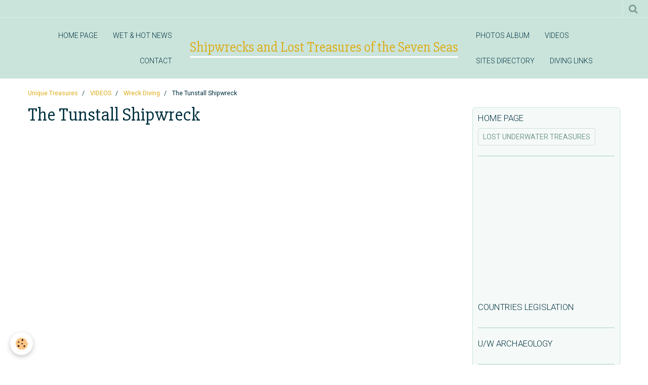

--- FILE ---
content_type: text/html; charset=UTF-8
request_url: http://www.oceantreasures.org/videos/wreck-diving/the-tunstall-shipwreck.html
body_size: 62259
content:
    <!DOCTYPE html>
<html lang="en">
    <head>
        <title>The Tunstall Shipwreck</title>
        <meta name="theme-color" content="#CAE4DB">
        <meta name="msapplication-navbutton-color" content="#CAE4DB">
        <meta name="apple-mobile-web-app-capable" content="yes">
        <meta name="apple-mobile-web-app-status-bar-style" content="black-translucent">

        <!-- pretty / sunny -->
<meta http-equiv="Content-Type" content="text/html; charset=utf-8">
<!--[if IE]>
<meta http-equiv="X-UA-Compatible" content="IE=edge">
<![endif]-->
<meta name="viewport" content="width=device-width, initial-scale=1, maximum-scale=1.0, user-scalable=no">
<meta name="msapplication-tap-highlight" content="no">
  <meta property="og:title" content="The Tunstall Shipwreck"/>
  <meta property="og:url" content="http://www.oceantreasures.org/videos/wreck-diving/the-tunstall-shipwreck.html"/>
  <meta property="og:type" content="website"/>
  <meta name="description" content="The Tunstall was a state-of--the--art steamship. Over two hundred feet long, the powerful, steel-hulled steamer was barely four years old. On May 3,1883, she left Pictou, Nova Scotia, with a load of coal." />
  <meta property="og:description" content="The Tunstall was a state-of--the--art steamship. Over two hundred feet long, the powerful, steel-hulled steamer was barely four years old. On May 3,1883, she left Pictou, Nova Scotia, with a load of coal."/>
  <link href="//www.oceantreasures.org/en/themes/designlines/6023a210f6fde01ee1464c18.css?v=c325e4ea39414f7bb838d2d451781018" rel="stylesheet">
  <link rel="canonical" href="http://www.oceantreasures.org/videos/wreck-diving/the-tunstall-shipwreck.html">
<meta name="google-site-verification" content="google-site-verification: google88afa651989ff665.html/">
<meta name="generator" content="e-monsite (e-monsite.com)">

<link rel="icon" href="http://www.oceantreasures.org/medias/site/favicon/favicon.gif">




<meta name="google-site-verification" content="google88afa651989ff665.html" />
<meta name="&lt;!-- Google tag (gtag.js) --&gt;
&lt;script async src="https://www.googletagmanager.com/gtag/js?id=G-MR5952JJFT"&gt;&lt;/script&gt;
&lt;script&gt;
window.dataLayer = window.dataLayer || [];
function gtag(){dataLayer.push(arguments);}
gtag('js', new Date());

gtag('config', 'G-MR5952JJFT');
&lt;/script&gt;>
<meta name="dailymotion-domain-verification" content="dmlxzti0zr9bbqfws" />
<meta name="google-site-verification" content="TW2TRiAienh-DLtdVWrIa4KgCYYSCIWtlxKUOzL-q24" />
<meta name="Content-Type" content="UTF-8">
<meta name="Content-Language" content="en-us">
<meta name="Description" content="Shipwrecks and sunken treasures, the underwater lost treasures website dedicated to all travelers, adventurers and genuine treasure lovers. Underwater archaeology, shipwrecks, scuba diving and maritime history re-discovered.">
<meta name="Keywords" content="shipwrecks, underwater lost treasures, scuba diving, treasure trove, underwater archaeology, maritime history, historical archives, adventures travels">
<meta name="Subject" content="Shipwreck resource">
<meta name="Copyright" content="Pascal Kainic">
<meta name="Author" content="Pascal Kainic">
<meta name="Publisher" content="Pascal Kainic">
<meta name="Identifier-Url" content="www.oceantreasures.org">
<meta name="Reply-To" content="info@oceantreasures.org">
<meta name="Revisit-After" content="10 days">
<meta name="Robots" content="all">
<meta name="Rating" content="general">
<meta name="Distribution" content="global">
<meta name="Category" content="travel">


                
                                    
                                    
                
                                                                                                                                                                                                                                                                                        
            <link href="https://fonts.googleapis.com/css?family=Roboto:300,400,700%7CSlabo%2027px&display=swap" rel="stylesheet">
        
        <link href="https://maxcdn.bootstrapcdn.com/font-awesome/4.7.0/css/font-awesome.min.css" rel="stylesheet">

        <link href="//www.oceantreasures.org/themes/combined.css?v=6_1665404070_264" rel="stylesheet">

        <!-- EMS FRAMEWORK -->
        <script src="//www.oceantreasures.org/medias/static/themes/ems_framework/js/jquery.min.js"></script>
        <!-- HTML5 shim and Respond.js for IE8 support of HTML5 elements and media queries -->
        <!--[if lt IE 9]>
        <script src="//www.oceantreasures.org/medias/static/themes/ems_framework/js/html5shiv.min.js"></script>
        <script src="//www.oceantreasures.org/medias/static/themes/ems_framework/js/respond.min.js"></script>
        <![endif]-->

        <script src="//www.oceantreasures.org/medias/static/themes/ems_framework/js/ems-framework.min.js?v=2084"></script>

        <script src="http://www.oceantreasures.org/themes/content.js?v=6_1665404070_264&lang=en"></script>

            <script src="//www.oceantreasures.org/medias/static/js/rgpd-cookies/jquery.rgpd-cookies.js?v=2084"></script>
    <script>
                                    $(document).ready(function() {
            $.RGPDCookies({
                theme: 'ems_framework',
                site: 'www.oceantreasures.org',
                privacy_policy_link: '/about/privacypolicy/',
                cookies: [{"id":null,"favicon_url":"https:\/\/ssl.gstatic.com\/analytics\/20210414-01\/app\/static\/analytics_standard_icon.png","enabled":true,"model":"google_analytics","title":"Google Analytics","short_description":"Permet d'analyser les statistiques de consultation de notre site","long_description":"Indispensable pour piloter notre site internet, il permet de mesurer des indicateurs comme l\u2019affluence, les produits les plus consult\u00e9s, ou encore la r\u00e9partition g\u00e9ographique des visiteurs.","privacy_policy_url":"https:\/\/support.google.com\/analytics\/answer\/6004245?hl=fr","slug":"google-analytics"},{"id":null,"favicon_url":"","enabled":true,"model":"addthis","title":"AddThis","short_description":"Partage social","long_description":"Nous utilisons cet outil afin de vous proposer des liens de partage vers des plateformes tiers comme Twitter, Facebook, etc.","privacy_policy_url":"https:\/\/www.oracle.com\/legal\/privacy\/addthis-privacy-policy.html","slug":"addthis"}],
                modal_title: 'Managing\u0020cookies',
                modal_description: 'deposits\u0020cookies\u0020to\u0020improve\u0020your\u0020browsing\u0020experience,\nmeasure\u0020the\u0020website\u0020audience,\u0020display\u0020personalized\u0020advertisements,\ncarry\u0020out\u0020targeted\u0020campaigns\u0020and\u0020personalize\u0020the\u0020site\u0020interface.',
                privacy_policy_label: 'Consult\u0020the\u0020privacy\u0020policy',
                check_all_label: 'Check\u0020all',
                refuse_button: 'Refuse',
                settings_button: 'Settings',
                accept_button: 'Accept',
                callback: function() {
                    // website google analytics case (with gtag), consent "on the fly"
                    if ('gtag' in window && typeof window.gtag === 'function') {
                        if (window.jsCookie.get('rgpd-cookie-google-analytics') === undefined
                            || window.jsCookie.get('rgpd-cookie-google-analytics') === '0') {
                            gtag('consent', 'update', {
                                'ad_storage': 'denied',
                                'analytics_storage': 'denied'
                            });
                        } else {
                            gtag('consent', 'update', {
                                'ad_storage': 'granted',
                                'analytics_storage': 'granted'
                            });
                        }
                    }
                }
            });
        });
    </script>
        <script async src="https://www.googletagmanager.com/gtag/js?id=G-4VN4372P6E"></script>
<script>
    window.dataLayer = window.dataLayer || [];
    function gtag(){dataLayer.push(arguments);}
    
    gtag('consent', 'default', {
        'ad_storage': 'denied',
        'analytics_storage': 'denied'
    });
    
    gtag('js', new Date());
    gtag('config', 'G-4VN4372P6E');
</script>

        
    <!-- Global site tag (gtag.js) -->
        <script async src="https://www.googletagmanager.com/gtag/js?id=UA-1877522-1"></script>
        <script>
        window.dataLayer = window.dataLayer || [];
        function gtag(){dataLayer.push(arguments);}

gtag('consent', 'default', {
            'ad_storage': 'denied',
            'analytics_storage': 'denied'
        });
        gtag('set', 'allow_ad_personalization_signals', false);
                gtag('js', new Date());
        gtag('config', 'UA-1877522-1');
    </script>

        <style>
        #overlay{position:fixed;top:0;left:0;width:100vw;height:100vh;z-index:1001}
                </style>
        <script type="application/ld+json">
    {
        "@context" : "https://schema.org/",
        "@type" : "WebSite",
        "name" : "Shipwrecks and Lost Treasures of the Seven Seas",
        "url" : "http://www.oceantreasures.org/"
    }
</script>
            </head>
    <body id="videos_run_wreck-diving_the-tunstall-shipwreck" class="default">
        
                        <!-- HEADER -->
        <header id="header" class="navbar" data-fixed="true" data-margin-top="false" data-margin-bottom="true">
            <div id="header-main" data-padding="true">
                                                                                                                        <!-- menu -->
                <a class="brand hidden-desktop" href="http://www.oceantreasures.org/" data-position="menu" data-appearance="horizontal">
                                                            <div class="brand-titles">
                                                <span class="brand-title">Shipwrecks and Lost Treasures of the Seven Seas</span>
                                                                    </div>
                                    </a>
                
                                <nav id="menu" class="collapse contains-brand">
                                                                        <ul class="nav navbar-nav">
                    <li>
                <a href="http://www.oceantreasures.org/pages/">
                                        HOME PAGE
                </a>
                            </li>
                    <li>
                <a href="http://www.oceantreasures.org/blog/">
                                        WET & HOT NEWS
                </a>
                            </li>
                    <li>
                <a href="http://www.oceantreasures.org/contact">
                                        CONTACT
                </a>
                            </li>
                    <li>
                <a href="http://www.oceantreasures.org/album">
                                        PHOTOS ALBUM
                </a>
                            </li>
                    <li>
                <a href="http://www.oceantreasures.org/videos/">
                                        VIDEOS
                </a>
                            </li>
                    <li>
                <a href="http://www.oceantreasures.org/annuaire">
                                        SITES DIRECTORY
                </a>
                            </li>
                    <li>
                <a href="http://www.oceantreasures.org/liens/">
                                        DIVING LINKS
                </a>
                            </li>
            </ul>

                                                            </nav>
                
                            </div>
            <div id="header-buttons" data-retract="true">
                                <button class="btn btn-link navbar-toggle header-btn" data-toggle="collapse" data-target="#menu" data-orientation="horizontal">
                    <i class="fa fa-bars fa-lg"></i>
                </button>
                
                
                                <div class="navbar-search dropdown">
                    <button class="btn btn-link header-btn" type="button" data-toggle="dropdown">
                        <i class="fa fa-search fa-lg"></i>
                    </button>
                    <form method="get" action="http://www.oceantreasures.org/search/site/" class="dropdown-menu">
                        <div class="input-group">
                            <input type="text" name="q" value="" placeholder="Your search" pattern=".{3,}" required title="Only words composed of more than two characters are taken into account when searching">
                            <div class="input-group-btn">
                                <button type="submit" class="btn btn-link">
                                    <i class="fa fa-search fa-lg"></i>
                                </button>
                            </div>
                        </div>
                    </form>
                </div>
                
                
                            </div>
                                                    
                    </header>
        <!-- //HEADER -->

        
        <!-- WRAPPER -->
        <div id="wrapper" class="container">
                            <!-- BREADCRUMBS -->
                   <ol class="breadcrumb">
                  <li>
            <a href="http://www.oceantreasures.org/">Unique Treasures</a>
        </li>
                        <li>
            <a href="http://www.oceantreasures.org/videos/">VIDEOS</a>
        </li>
                        <li>
            <a href="http://www.oceantreasures.org/videos/wreck-diving/">Wreck Diving</a>
        </li>
                        <li class="active">
            The Tunstall Shipwreck
         </li>
            </ol>
                <!-- //BREADCRUMBS -->
            
            <!-- CONTENT -->
            <div id="content">
                <!-- MAIN -->
                <section id="main">

                    
                    
                    
                                        
                                        
                                        <div class="view view-videos" id="view-item" data-category="wreck-diving" data-video-id="4e8256ab8d796fde4dbc547b">

    
    <h1 class="view-title">The Tunstall Shipwreck</h1>
    <div id="site-module" class="site-module" data-itemid="4e8256c4fcfa6fde4dbca0e9" data-siteid="4e82568f085a6fde4dbc3641"></div>

            <div class="video-container">
                            <iframe title="YouTube video player" width="800" height="450" src="//www.youtube.com/embed/Wmj9tUgW0FM" allowfullscreen></iframe>
                    </div>
    
            <p>
            The Tunstall was a state-of--the--art steamship. Over two hundred feet long, the powerful, steel-hulled steamer was barely four years old. On May 3,1883, she left Pictou, Nova Scotia, with a load of coal.
        </p>
    

    <ul class="category-navigation">
        <li>
                            <a href="http://www.oceantreasures.org/videos/wreck-diving/reefs-and-shipwrecks-of-the-red-sea.html" class="btn btn-default">
                    <i class="fa fa-angle-left fa-lg"></i>
                    <img src="http://i1.ytimg.com/vi/sPvq8BufemA/default.jpg?fx=c_80_80" width="80" alt="">
                </a>
                    </li>

        <li>
            <a href="http://www.oceantreasures.org/videos/wreck-diving/" class="btn btn-default">Go back</a>
        </li>

        <li>
                            <a href="http://www.oceantreasures.org/videos/wreck-diving/diving-a-century-old-boat-dock-in-lake-erie.html" class="btn btn-default">
                    <img src="http://i1.ytimg.com/vi/xi00ddjX3bQ/default.jpg?fx=c_80_80" width="80" alt="">
                    <i class="fa fa-angle-right fa-lg"></i>
                </a>
                    </li>
    </ul>

    
    

<div class="plugins">
               <div id="social-4e825690c0f66fde4dbc41be" class="plugin" data-plugin="social">
    <div class="a2a_kit a2a_kit_size_32 a2a_default_style">
        <a class="a2a_dd" href="https://www.addtoany.com/share"></a>
        <a class="a2a_button_facebook"></a>
        <a class="a2a_button_twitter"></a>
        <a class="a2a_button_email"></a>
    </div>
    <script>
        var a2a_config = a2a_config || {};
        a2a_config.onclick = 1;
        a2a_config.locale = "fr";
    </script>
    <script async src="https://static.addtoany.com/menu/page.js"></script>
</div>    
    
    </div>
</div>

                </section>
                <!-- //MAIN -->

                                <!-- SIDEBAR -->
                <aside id="sidebar" data-fixed="true" data-offset="true">
                    <div id="sidebar-wrapper" data-height="full">
                                                                                                                                                                                                                                                                    <div class="widget" data-id="widget_page_item">
                                        
<div class="widget-title">
    
            <a href="http://www.oceantreasures.org/pages/home-page.html">
        <span>
            HOME PAGE
        </span>  

            </a>
        
</div>

                                        <div id="widget1"
                                             class="widget-content"
                                             data-role="widget-content">
                                            
                                                                                        
                                                                                        <p>
            <a href="http://www.oceantreasures.org/pages/home-page.html" class="btn btn-default">LOST UNDERWATER TREASURES</a>
    </p>

                                        </div>
                                    </div>
                                                                            <hr>
                                    
                                                                                                                                                                <div class="widget" data-id="widget_ad_side" style="display:block!important;">
                                    <p style="text-align:center;padding:1px;"><script type="text/javascript"><!--
google_ad_client = "pub-4868576166220424";
google_ad_width = 120;
google_ad_height = 240;
google_ad_format = "120x240_as";
google_ad_type = "text_image";
//--></script>
<script type="text/javascript"
  src="https://pagead2.googlesyndication.com/pagead/show_ads.js">
</script></p>                                </div>
                                                                                                                                                                                                                                                                        <div class="widget" data-id="widget_page_category">
                                        
<div class="widget-title">
    
            <a href="http://www.oceantreasures.org/pages/countries-legislation/">
        <span>
            Countries Legislation
        </span>  

            </a>
        
</div>

                                        <div id="widget2" class="widget-content" data-role="widget-content">
                                            
                                                                                        
                                                                                        

                                        </div>
                                    </div>
                                                                        <hr>
                                    
                                                                                                                                                                                                                                                                                                                                        <div class="widget" data-id="widget_page_category">
                                        
<div class="widget-title">
    
            <a href="http://www.oceantreasures.org/pages/archaeological-pages-1/">
        <span>
            U/W Archaeology
        </span>  

            </a>
        
</div>

                                        <div id="widget3" class="widget-content" data-role="widget-content">
                                            
                                                                                        
                                                                                        

                                        </div>
                                    </div>
                                                                        <hr>
                                    
                                                                                                                                                                                                                                                                                                                                        <div class="widget" data-id="widget_page_category">
                                        
<div class="widget-title">
    
            <a href="http://www.oceantreasures.org/pages/wild-hunters/">
        <span>
            Wild Hunters
        </span>  

            </a>
        
</div>

                                        <div id="widget4" class="widget-content" data-role="widget-content">
                                            
                                                                                        
                                                                                        

                                        </div>
                                    </div>
                                                                        <hr>
                                    
                                                                                                                                                                                                                                                                                                                                        <div class="widget" data-id="widget_page_category">
                                        
<div class="widget-title">
    
            <a href="http://www.oceantreasures.org/pages/secret-stories/">
        <span>
            Secret Treasures
        </span>  

            </a>
        
</div>

                                        <div id="widget5" class="widget-content" data-role="widget-content">
                                            
                                                                                        
                                                                                        

                                        </div>
                                    </div>
                                                                        <hr>
                                    
                                                                                                                                                                                                                                                                                                                                        <div class="widget" data-id="widget_page_category">
                                        
<div class="widget-title">
    
            <a href="http://www.oceantreasures.org/pages/untold-stories/">
        <span>
            Untold Treasures
        </span>  

            </a>
        
</div>

                                        <div id="widget6" class="widget-content" data-role="widget-content">
                                            
                                                                                        
                                                                                        

                                        </div>
                                    </div>
                                                                        <hr>
                                    
                                                                                                                                                                                                                                                                                                                                        <div class="widget" data-id="widget_page_category">
                                        
<div class="widget-title">
    
            <a href="http://www.oceantreasures.org/pages/famous-wrecks-1/">
        <span>
            Exclusive Wrecks
        </span>  

            </a>
        
</div>

                                        <div id="widget7" class="widget-content" data-role="widget-content">
                                            
                                                                                        
                                                                                        

                                        </div>
                                    </div>
                                                                        <hr>
                                    
                                                                                                                                                                                                                                                                                                                                        <div class="widget" data-id="widget_page_category">
                                        
<div class="widget-title">
    
            <a href="http://www.oceantreasures.org/pages/tips-ideas-media/">
        <span>
            Tips, Ideas, Media
        </span>  

            </a>
        
</div>

                                        <div id="widget8" class="widget-content" data-role="widget-content">
                                            
                                                                                        
                                                                                        

                                        </div>
                                    </div>
                                                                        <hr>
                                    
                                                                                                                                                                                                                                                                                                                                        <div class="widget" data-id="widget_page_category">
                                        
<div class="widget-title">
    
            <a href="http://www.oceantreasures.org/pages/not-found-yet/">
        <span>
            Not Found Yet !
        </span>  

            </a>
        
</div>

                                        <div id="widget9" class="widget-content" data-role="widget-content">
                                            
                                                                                        
                                                                                                <form method="post" action="#">
         <select name="pagelist" onchange="window.location=this.value;">
            <option value="">Pages</option>
                                               <option class="page" value="http://www.oceantreasures.org/pages/not-found-yet/starting-files-for-a-serious-salvor-a-large-ship.html">A large ship</option>
                                   <option class="page" value="http://www.oceantreasures.org/pages/not-found-yet/starting-files-for-a-serious-salvor-gold-in-the-river.html">Gold in the river</option>
                                   <option class="page" value="http://www.oceantreasures.org/pages/not-found-yet/starting-files-for-a-serious-salvor-lost-gold-bars.html">Lost gold bars</option>
                                   <option class="page" value="http://www.oceantreasures.org/pages/not-found-yet/starting-files-for-a-serious-salvor-the-americano.html">The Americano</option>
                                   <option class="page" value="http://www.oceantreasures.org/pages/not-found-yet/starting-files-for-a-serious-salvor-the-anne.html">The Anne</option>
                                   <option class="page" value="http://www.oceantreasures.org/pages/not-found-yet/starting-files-for-a-serious-salvor-the-apple.html">The Apple</option>
                                   <option class="page" value="http://www.oceantreasures.org/pages/not-found-yet/starting-files-for-a-serious-salvor-the-ayr.html">The Ayr</option>
                                   <option class="page" value="http://www.oceantreasures.org/pages/not-found-yet/starting-files-for-a-serious-salvor-the-belle.html">The Belle</option>
                                   <option class="page" value="http://www.oceantreasures.org/pages/not-found-yet/starting-files-for-a-serious-salvor-the-boston.html">The Boston</option>
                                   <option class="page" value="http://www.oceantreasures.org/pages/not-found-yet/starting-files-for-a-serious-salvor-the-briton.html">The Briton</option>
                                   <option class="page" value="http://www.oceantreasures.org/pages/not-found-yet/starting-files-for-a-serious-salvor-the-butter.html">The Butter</option>
                                   <option class="page" value="http://www.oceantreasures.org/pages/not-found-yet/starting-files-for-a-serious-salvor-the-cais.html">The Cais</option>
                                   <option class="page" value="http://www.oceantreasures.org/pages/not-found-yet/starting-files-for-a-serious-salvor-the-caledonia.html">The Caledonia</option>
                                   <option class="page" value="http://www.oceantreasures.org/pages/not-found-yet/starting-files-for-a-serious-salvor-the-cameleon.html">The Cameleon</option>
                                   <option class="page" value="http://www.oceantreasures.org/pages/not-found-yet/starting-files-for-a-serious-salvor-the-castle.html">The Castle</option>
                                   <option class="page" value="http://www.oceantreasures.org/pages/not-found-yet/starting-files-for-a-serious-salvor-the-city-i.html">The City I</option>
                                   <option class="page" value="http://www.oceantreasures.org/pages/not-found-yet/starting-files-for-a-serious-salvor-the-city-ii.html">The City II</option>
                                   <option class="page" value="http://www.oceantreasures.org/pages/not-found-yet/starting-files-for-a-serious-salvor-the-cruz.html">The Cruz</option>
                                   <option class="page" value="http://www.oceantreasures.org/pages/not-found-yet/starting-files-for-a-serious-salvor-the-cuban.html">The Cuban</option>
                                   <option class="page" value="http://www.oceantreasures.org/pages/not-found-yet/starting-files-for-a-serious-salvor-the-curacao.html">The Curaçao</option>
                                   <option class="page" value="http://www.oceantreasures.org/pages/not-found-yet/starting-files-for-a-serious-salvor-the-dunbar.html">The Dunbar</option>
                                   <option class="page" value="http://www.oceantreasures.org/pages/not-found-yet/starting-files-for-a-serious-salvor-the-dutch.html">The Dutch</option>
                                   <option class="page" value="http://www.oceantreasures.org/pages/not-found-yet/starting-files-for-a-serious-salvor-the-flower.html">The Flower</option>
                                   <option class="page" value="http://www.oceantreasures.org/pages/not-found-yet/starting-files-for-a-serious-salvor-the-ford.html">The Ford</option>
                                   <option class="page" value="http://www.oceantreasures.org/pages/not-found-yet/starting-files-for-a-serious-salvor-the-france.html">The France</option>
                                   <option class="page" value="http://www.oceantreasures.org/pages/not-found-yet/starting-files-for-a-serious-salvor-the-golden.html">The Golden</option>
                                   <option class="page" value="http://www.oceantreasures.org/pages/not-found-yet/starting-files-for-a-serious-salvor-the-grouper.html">The Grouper</option>
                                   <option class="page" value="http://www.oceantreasures.org/pages/not-found-yet/starting-files-for-a-serious-salvor-the-henri.html">The Henri</option>
                                   <option class="page" value="http://www.oceantreasures.org/pages/not-found-yet/starting-files-for-a-serious-salvor-the-herald.html">The Herald</option>
                                   <option class="page" value="http://www.oceantreasures.org/pages/not-found-yet/starting-files-for-a-serious-salvor-the-horn.html">The Horn</option>
                                   <option class="page" value="http://www.oceantreasures.org/pages/not-found-yet/starting-files-for-a-serious-salvor-the-jersey.html">The Jersey</option>
                                   <option class="page" value="http://www.oceantreasures.org/pages/not-found-yet/starting-files-for-a-serious-salvor-the-joseph.html">The Joseph</option>
                                   <option class="page" value="http://www.oceantreasures.org/pages/not-found-yet/starting-files-for-a-serious-salvor-the-land.html">The Land</option>
                                   <option class="page" value="http://www.oceantreasures.org/pages/not-found-yet/starting-files-for-a-serious-salvor-the-light.html">The Light</option>
                                   <option class="page" value="http://www.oceantreasures.org/pages/not-found-yet/starting-files-for-a-serious-salvor-the-livourne.html">The Livourne</option>
                                   <option class="page" value="http://www.oceantreasures.org/pages/not-found-yet/starting-files-for-a-serious-salvor-the-lobster.html">The Lobster</option>
                                   <option class="page" value="http://www.oceantreasures.org/pages/not-found-yet/starting-files-for-a-serious-salvor-the-london.html">The London</option>
                                   <option class="page" value="http://www.oceantreasures.org/pages/not-found-yet/starting-files-for-a-serious-salvor-the-londoner.html">The Londoner</option>
                                   <option class="page" value="http://www.oceantreasures.org/pages/not-found-yet/starting-files-for-a-serious-salvor-the-malaysian.html">The Malaysian</option>
                                   <option class="page" value="http://www.oceantreasures.org/pages/not-found-yet/starting-files-for-a-serious-salvor-the-night.html">The Night</option>
                                   <option class="page" value="http://www.oceantreasures.org/pages/not-found-yet/starting-files-for-a-serious-salvor-the-paul.html">The Paul</option>
                                   <option class="page" value="http://www.oceantreasures.org/pages/not-found-yet/starting-files-for-a-serious-salvor-the-pernambuco.html">The Pernambuco</option>
                                   <option class="page" value="http://www.oceantreasures.org/pages/not-found-yet/starting-files-for-a-serious-salvor-the-pole.html">The Pole</option>
                                   <option class="page" value="http://www.oceantreasures.org/pages/not-found-yet/starting-files-for-a-serious-salvor-the-river.html">The River</option>
                                   <option class="page" value="http://www.oceantreasures.org/pages/not-found-yet/starting-files-for-a-serious-salvor-the-river-treasure.html">The River Treasure</option>
                                   <option class="page" value="http://www.oceantreasures.org/pages/not-found-yet/starting-files-for-a-serious-salvor-the-russian.html">The Russian</option>
                                   <option class="page" value="http://www.oceantreasures.org/pages/not-found-yet/starting-files-for-a-serious-salvor-the-samson.html">The Samson</option>
                                   <option class="page" value="http://www.oceantreasures.org/pages/not-found-yet/starting-files-for-a-serious-salvor-the-santa.html">The Santa</option>
                                   <option class="page" value="http://www.oceantreasures.org/pages/not-found-yet/starting-files-for-a-serious-salvor-the-tcheco.html">The Tcheco</option>
                                   <option class="page" value="http://www.oceantreasures.org/pages/not-found-yet/starting-files-for-a-serious-salvor-the-tor.html">The Tor</option>
                                   <option class="page" value="http://www.oceantreasures.org/pages/not-found-yet/starting-files-for-a-serious-salvor-the-truria.html">The Truria</option>
                                   <option class="page" value="http://www.oceantreasures.org/pages/not-found-yet/starting-files-for-a-serious-salvor-the-trust.html">The Trust</option>
                                   <option class="page" value="http://www.oceantreasures.org/pages/not-found-yet/starting-files-for-a-serious-salvor-the-zambales.html">The Zambales</option>
                            
                     </select>
    </form>
    

                                        </div>
                                    </div>
                                                                        <hr>
                                    
                                                                                                                                                                                                                                                                                                                                        <div class="widget" data-id="widget_tagscloud">
                                        
<div class="widget-title">
    
        <span>
            Tag Cloud
        </span>  

        
</div>

                                        <div id="widget10" class="widget-content" data-role="widget-content">
                                            
                                                                                        
                                                                                        <div data-widget="tagscloud">
            <a href="http://www.oceantreasures.org/blog/do/tag/australia/" class="btn btn-link tag1">Australia</a>
            <a href="http://www.oceantreasures.org/blog/do/tag/gold/" class="btn btn-link tag1">gold</a>
            <a href="http://www.oceantreasures.org/blog/do/tag/treasure/" class="btn btn-link tag1">treasure</a>
            <a href="http://www.oceantreasures.org/blog/do/tag/museum/" class="btn btn-link tag1">museum</a>
            <a href="http://www.oceantreasures.org/blog/do/tag/mississipi-shipwrecks/" class="btn btn-link tag1">river</a>
            <a href="http://www.oceantreasures.org/blog/do/tag/america/" class="btn btn-link tag1">America</a>
            <a href="http://www.oceantreasures.org/blog/do/tag/spain/" class="btn btn-link tag1">Spain</a>
            <a href="http://www.oceantreasures.org/blog/do/tag/canada/" class="btn btn-link tag1">Canada</a>
            <a href="http://www.oceantreasures.org/blog/do/tag/pirate/" class="btn btn-link tag1">pirate</a>
            <a href="http://www.oceantreasures.org/blog/do/tag/shipwreck/" class="btn btn-link tag2">shipwreck</a>
            <a href="http://www.oceantreasures.org/blog/do/tag/china/" class="btn btn-link tag1">China</a>
            <a href="http://www.oceantreasures.org/blog/do/tag/great-lakes-shipwreck/" class="btn btn-link tag1">Great Lakes</a>
            <a href="http://www.oceantreasures.org/blog/do/tag/submarine/" class="btn btn-link tag1">submarine</a>
            <a href="http://www.oceantreasures.org/blog/do/tag/auction/" class="btn btn-link tag1">auction</a>
            <a href="http://www.oceantreasures.org/blog/do/tag/omex/" class="btn btn-link tag1">OMEX</a>
            <a href="http://www.oceantreasures.org/blog/do/tag/titanic/" class="btn btn-link tag1">Titanic</a>
            <a href="http://www.oceantreasures.org/blog/do/tag/warship/" class="btn btn-link tag1">warship</a>
            <a href="http://www.oceantreasures.org/blog/do/tag/civil-war/" class="btn btn-link tag1">Civil War</a>
            <a href="http://www.oceantreasures.org/blog/do/tag/florida/" class="btn btn-link tag1">Florida</a>
            <a href="http://www.oceantreasures.org/blog/do/tag/ww-ii/" class="btn btn-link tag1">WW II</a>
            <a href="http://www.oceantreasures.org/blog/do/tag/treasure-hunter/" class="btn btn-link tag1">treasure hunter</a>
            <a href="http://www.oceantreasures.org/blog/do/tag/archaeology/" class="btn btn-link tag1">archaeology</a>
            <a href="http://www.oceantreasures.org/blog/do/tag/wreck/" class="btn btn-link tag1">wreck</a>
            <a href="http://www.oceantreasures.org/blog/do/tag/uk/" class="btn btn-link tag1">UK</a>
    </div>

                                        </div>
                                    </div>
                                                                        <hr>
                                    
                                                                                                                                                                                                                                                                                                                                        <div class="widget" data-id="widget_page_category">
                                        
<div class="widget-title">
    
            <a href="http://www.oceantreasures.org/pages/keep-informed/">
        <span>
            Keep informed
        </span>  

            </a>
        
</div>

                                        <div id="widget11" class="widget-content" data-role="widget-content">
                                            
                                                                                        
                                                                                        

                                        </div>
                                    </div>
                                                                        <hr>
                                    
                                                                                                                                                                                                                                                                                                                                        <div class="widget" data-id="widget_visualtext">
                                        
<div class="widget-title">
    
        <span>
            Search Engine
        </span>  

        
</div>

                                        <div id="widget12" class="widget-content" data-role="widget-content">
                                            
                                                                                        
                                                                                        <div align="center">
<table border="0" cellpadding="0" cellspacing="0">
	<tbody>
		<tr>
			<td style="font-family: Arial, Helvetica, sans-serif; font-size: 7.5pt;">
			<form accept-charset="utf-8" action="http://search.freefind.com/find.html" method="get" style="margin: 0px; margin-top: 4px;" target="_self"><input name="si" type="hidden" value="84334504" /><input name="pid" type="hidden" value="r" /><input name="_charset_" type="hidden" /><input name="bcd" type="hidden" value="÷" />
			<center>search <input name="t" style="vertical-align: -20%;" type="radio" value="s" /> this site <input name="t" style="vertical-align: -20%;" type="radio" value="w" />the web</center>
			<input name="query" size="15" type="text" /> <input type="submit" value="search" />&nbsp;</form>
			</td>
		</tr>
		<tr>
			<td style="text-align: center; font-family: Arial, Helvetica, sans-serif; font-size: 7.5pt; padding-top: 4px;">&nbsp;</td>
		</tr>
	</tbody>
</table>
<div align="center"><script async src="https://pagead2.googlesyndication.com/pagead/js/adsbygoogle.js?client=ca-pub-4868576166220424"
     crossorigin="anonymous"></script></div>
                                        </div>
                                    </div>
                                                                        <hr>
                                    
                                                                                                                                                                                                                                                                                                                                        <div class="widget" data-id="widget_blogpost_last">
                                        
<div class="widget-title">
    
            <a href="http://www.oceantreasures.org/blog.rss">
        <span>
            News Feed
        </span>  

            </a>
        
</div>

                                        <div id="widget13" class="widget-content" data-role="widget-content">
                                            
                                                                                        
                                                                                                <ul class="nav nav-list" data-addon="blog">
                <li data-category="famous-wrecks">
            <a href="http://www.oceantreasures.org/blog/famous-wrecks/coins-cannon-recovered-from-the-san-jose.html">Coins, cannon recovered from the San Jose</a>
        </li>
                <li data-category="auction-news">
            <a href="http://www.oceantreasures.org/blog/auction-news/gold-watch-from-the-titanic-sold-for-2-3-million.html">Gold watch from the Titanic sold for $2.3 million !</a>
        </li>
                <li data-category="underwater-archeology">
            <a href="http://www.oceantreasures.org/blog/underwater-archeology/south-korea-uncovers-600-year-old-shipwreck.html">South Korea uncovers 600-year-old shipwreck</a>
        </li>
                <li data-category="underwater-archeology">
            <a href="http://www.oceantreasures.org/blog/underwater-archeology/three-ancient-shipwrecks-found-on-the-coast-of-northern-israel.html">Three ancient shipwrecks found on the coast Of Northern Israel</a>
        </li>
            </ul>
    
                                        </div>
                                    </div>
                                                                        <hr>
                                    
                                                                                                                                                                                                                                                                                                                                        <div class="widget" data-id="widget_page_category">
                                        
<div class="widget-title">
    
            <a href="http://www.oceantreasures.org/pages/website-reviews/">
        <span>
            Other Websites
        </span>  

            </a>
        
</div>

                                        <div id="widget14" class="widget-content" data-role="widget-content">
                                            
                                                                                        
                                                                                                <form method="post" action="#">
         <select name="pagelist" onchange="window.location=this.value;">
            <option value="">Pages</option>
            
                     </select>
    </form>
    

                                        </div>
                                    </div>
                                                                        <hr>
                                    
                                                                                                                                                                                                                                                                                                                                        <div class="widget" data-id="widget_page_category">
                                        
<div class="widget-title">
    
            <a href="http://www.oceantreasures.org/pages/advertise-with-us/">
        <span>
            Advertise with us !
        </span>  

            </a>
        
</div>

                                        <div id="widget15" class="widget-content" data-role="widget-content">
                                            
                                                                                        
                                                                                                <ul class="nav nav-list" data-addon="pages">
              
            </ul>
    

                                        </div>
                                    </div>
                                                                        <hr>
                                    
                                                                                                                                                                                                                                                                                                                                        <div class="widget" data-id="widget_member">
                                        
<div class="widget-title">
    
        <span>
            Members Area
        </span>  

        
</div>

                                        <div id="widget16" class="widget-content" data-role="widget-content">
                                            
                                                                                        
                                                                                            <form method="post" action="http://www.oceantreasures.org/members/connect">
        <div class="control-group control-type-text has-required">
            <span class="as-label hide">Username</span>
            <div class="controls">
                <input type="text" name="username" value="" placeholder="Username">
            </div>
        </div>

        <div class="control-group control-type-password has-required">
            <span class="as-label hide">Password</span>
            <div class="controls">
                <input type="password" name="passwd" value="" placeholder="Password">
            </div>
        </div>

        <div class="control-group control-type-checkbox">
            <div class="controls">
                <label for="rememberme" class="checkbox">
                    <input type="checkbox" name="rememberme" value="1" id="rememberme">
                    Remember me
                </label>
            </div>
        </div>

        <div class="control-group">
            <div class="controls">
                <small>
                                            <a href="http://www.oceantreasures.org/members/subscribe">Create an account</a> |
                                        <a href="http://www.oceantreasures.org/members/passwordlost">Lost password?</a>
                </small>
            </div>
        </div>

        <div class="control-group form-actions">
            <div class="controls">
                <button type="submit" name="s" class="btn btn-primary">OK</button>
                <p hidden><a class="login-button btn btn-primary login-with-google-button" href="/members/login/google"><i class="fa fa-google btn-icon"></i> Se connecter avec Google</a></p>
            </div>
        </div>
    </form>

                                        </div>
                                    </div>
                                                                        <hr>
                                    
                                                                                                                                                                                                                                                                                                                                        <div class="widget" data-id="widget_htmltext">
                                                                                <div id="widget17" class="widget-content" data-role="widget-content">
                                            
                                                                                        
                                                                                        <script async src="https://pagead2.googlesyndication.com/pagead/js/adsbygoogle.js?client=ca-pub-4868576166220424"
     crossorigin="anonymous"></script>
<!-- 300x250, date de création 25/08/10 -->
<ins class="adsbygoogle"
     style="display:block"
     data-ad-client="ca-pub-4868576166220424"
     data-ad-slot="5008368602"
     data-ad-format="auto"></ins>
<script>
     (adsbygoogle = window.adsbygoogle || []).push({});
</script>


                                        </div>
                                    </div>
                                                                        <hr>
                                    
                                                                                                                                                                                                                                                                                                                                        <div class="widget" data-id="widget_visualtext">
                                                                                <div id="widget18" class="widget-content" data-role="widget-content">
                                            
                                                                                        
                                                                                        <p align="center"><a href="http://twitter.com/batavia08" rel="nofollow" target="_blank" title="Twitter"><img alt="Follow us on Twitter" border="0" height="54" src="http://www.oceantreasures.org/medias/files/Twitter-logo1.png" width="54" /></a>&nbsp;&nbsp;&nbsp;&nbsp;&nbsp; <a href="http://www.facebook.com/pages/Lost-Treasures-of-the-Seven-Seas/183178858399403#!/pages/Lost-Treasures-of-the-Seven-Seas/183178858399403?sk=wall" rel="nofollow" target="_blank" title="Facebook"><img alt="Find us on Facebook" border="0" height="54" src="http://www.oceantreasures.org/medias/files/FB-logo1.png" width="54" /></a><br />
&nbsp;</p>

                                        </div>
                                    </div>
                                                                        <hr>
                                    
                                                                                                                                                                                                                                                                                                                                        <div class="widget" data-id="widget_htmltext">
                                                                                <div id="widget19" class="widget-content" data-role="widget-content">
                                            
                                                                                        
                                                                                        <p align="center"> &copy; 2007-2025 oceantreasures.org<br />All Rights Reserved</p>
                                        </div>
                                    </div>
                                    
                                                                                                                                                                        </div>
                </aside>
                <!-- //SIDEBAR -->
                            </div>
            <!-- //CONTENT -->
        </div>
        <!-- //WRAPPER -->

                <!-- FOOTER -->
        <footer id="footer">
                        <div class="container">
                            <div id="footer-wrapper">
                                        <!-- CUSTOMIZE AREA -->
                    <div id="bottom-site">
                                                    <div id="rows-6023a210f6fde01ee1464c18" class="rows" data-total-pages="1" data-current-page="1">
                                                            
                
                        
                        
                                
                                <div class="row-container rd-1 page_1">
            	<div class="row-content">
        			                        			    <div class="row" data-role="line">

                    
                                                
                                                                        
                                                
                                                
						                                                                                    
                                        				<div data-role="cell" class="column" style="width:100%">
            					<div id="cell-5e85fbd3de8795954295ea93" class="column-content">            							<p align="center"><script type="mce-mce-mce-mce-text/javascript" src="http://www.google-analytics.com/urchin.js"></script><script type="mce-mce-mce-mce-text/javascript">// <![CDATA[
_uacct = "UA-1877522-1";
urchinTracker();
// ]]></script><input name="client" type="hidden" value="pub-4868576166220424" /><input name="forid" type="hidden" value="1" /><input name="channel" type="hidden" value="5317728074" /><input name="ie" type="hidden" value="ISO-8859-1" /><input name="oe" type="hidden" value="ISO-8859-1" /><input name="cof" type="hidden" value="GALT:#9A2C06;GL:1;DIV:#33FFFF;VLC:D03500;AH:center;BGC:85B6B7;LBGC:CCE5F9;ALC:440066;LC:440066;T:336699;GFNT:223472;GIMP:223472;LH:50;LW:390;L:http://www.oceantreasures.org/banniere.gif;S:http://www.oceantreasures.org/;FORID:1" /><input name="hl" type="hidden" value="en" /> <script async src="//pagead2.googlesyndication.com/pagead/js/adsbygoogle.js"></script> <!-- 728x90, pour adsdaq --> <script>
(adsbygoogle = window.adsbygoogle || []).push({});
</script></p>
<!-- Global site tag (gtag.js) - Google Analytics -->
<script async src="https://www.googletagmanager.com/gtag/js?id=UA-1877522-1"></script>
<script>
  window.dataLayer = window.dataLayer || [];
  function gtag(){dataLayer.push(arguments);}
  gtag('js', new Date());

  gtag('config', 'UA-1877522-1');
</script>

<div align="center"><script async src="https://pagead2.googlesyndication.com/pagead/js/adsbygoogle.js?client=ca-pub-4868576166220424"
     crossorigin="anonymous"></script>
<ins class="adsbygoogle"
     style="display:inline-block;width:300px;height:250px"
     data-ad-client="ca-pub-4868576166220424"
     data-ad-slot="5008368602"></ins>
<script>
     (adsbygoogle = window.adsbygoogle || []).push({});
</script></div>

<p>&nbsp;</p>






            						            					</div>
            				</div>
																		        			</div>
                            		</div>
                        	</div>
						</div>

                                            </div>
                    
                                    </div>

                                                                                                    
                                    
                                    <ul id="legal-mentions">
    
    
                        <li><a href="http://www.oceantreasures.org/about/cgv/">Terms of sale</a></li>
            
    
    </ul>
                                        </div>
                    </footer>
        <!-- //FOOTER -->
        
        
                <div id="overlay" class="hide"></div>
        
        <script src="//www.oceantreasures.org/medias/static/themes/ems_framework/js/jquery.mobile.custom.min.js"></script>
        <script src="//www.oceantreasures.org/medias/static/themes/ems_framework/js/jquery.zoom.min.js"></script>
        <script src="//www.oceantreasures.org/medias/static/themes/ems_framework/js/imagelightbox.min.js"></script>
        <script src="http://www.oceantreasures.org/themes/custom.js?v=6_1665404070_264"></script>
        
            

 
    
						 	 





                <!-- SOCIAL LINKS -->
                                                    
                                        
                    <!-- //SOCIAL LINKS -->
            </body>
</html>


--- FILE ---
content_type: text/html; charset=utf-8
request_url: https://www.google.com/recaptcha/api2/aframe
body_size: 265
content:
<!DOCTYPE HTML><html><head><meta http-equiv="content-type" content="text/html; charset=UTF-8"></head><body><script nonce="9xfIms4j2OsgLp9MDhr3rA">/** Anti-fraud and anti-abuse applications only. See google.com/recaptcha */ try{var clients={'sodar':'https://pagead2.googlesyndication.com/pagead/sodar?'};window.addEventListener("message",function(a){try{if(a.source===window.parent){var b=JSON.parse(a.data);var c=clients[b['id']];if(c){var d=document.createElement('img');d.src=c+b['params']+'&rc='+(localStorage.getItem("rc::a")?sessionStorage.getItem("rc::b"):"");window.document.body.appendChild(d);sessionStorage.setItem("rc::e",parseInt(sessionStorage.getItem("rc::e")||0)+1);localStorage.setItem("rc::h",'1769014192665');}}}catch(b){}});window.parent.postMessage("_grecaptcha_ready", "*");}catch(b){}</script></body></html>